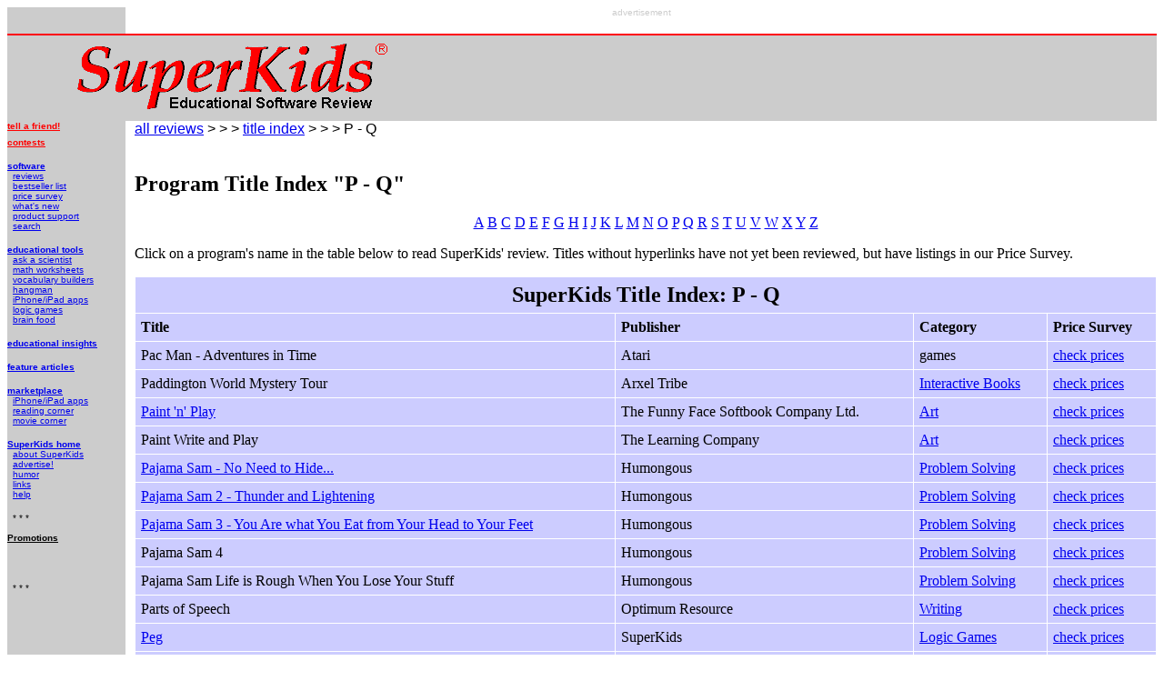

--- FILE ---
content_type: text/html
request_url: https://superkids.com/aweb/pages/reviews/alpha_pq.sht
body_size: 30436
content:
<!DOCTYPE HTML PUBLIC "-//IETF//DTD HTML 3.0//EN" "html.dtd">
<HTML>
<HEAD>
<TITLE>Software Title Index "P - Q" -- SuperKids Educational Software Review.</TITLE>

<META NAME="description" Content="Title index to educational software reviews, comparative ratings, and SuperKids' low-price survey.  SuperKids Educational Software Review provides reviews of children's software by parents, teachers, and kids.">

<META NAME="keywords" Content="reviews of software, childrens software reviews, educational software reviews, CD, CD-ROM, multimedia, education, edutainment">

<meta name="copyright" content="All contents Copyright � by Knowledge Share LLC 1998-2009.  All rights reserved.">

<meta http-equiv="PICS-Label" content='(PICS-1.1 "http://www.rsac.org/ratingsv01.html" l gen true comment "RSACi North America Server" for "http://www.superkids.com" on "1998.05.10T20:55-0800" r (n 0 s 0 v 0 l 0))'>

<meta http-equiv="pragma" content="no-cache">

<!-- This file is the insert default header for SuperKids on partner pages -->
<!-- Created 10-13-05 -->

</head>


<body>

<!-- Ad Banner ~~~~~~ ~~~~~~~~~~~~~~~~ ~~~~~~~~~ ~~~~~~~~  -->
<table style="width: 100%; max-width: 1400px;" cellpadding="0" cellspacing="0" border="0">
 <tr width=100%>
  <td style="background-color: #cccccc;" width="130">&nbsp;</td>
  <td align="center" valign="top">
       <font face="geneva, ms sans serif, arial, helvetica" size="1" color="#cccccc">advertisement</font><br>
  <script type="text/javascript" src="/aweb/ads/tf/variable_banner.js"></script>
  <script type="text/javascript" src="//tags.expo9.exponential.com/tags/SuperKids/EducationalSoftware/tags.js"></script>
<noscript>
</noscript>
    <br>
  </td>
 </tr>
</table>

<!-- Red Line ~~~~~~ ~~~~~~~~~~ ~~~~~~~~~~~~~ ~~~~~~~~~~  -->
<img width="100%" height="2" src="/aweb/images/dot_red.gif" alt="red line">



<A NAME="top_of_page"></a>
<!-- Logo ~~~~~~~ ~~~~~~~~~~~~~~~ ~~~~~~~~~~~ ~~~~~~~~~  -->
<table border="0" width="100%" bgcolor="#cccccc">
 <tr>
  <td>
<a href="/"><img src="/aweb/images/slogo2r.gif" width="500" height="88" border="0" alt="SuperKids Software Review - The Parent's and Teacher's Guide to Childrens' Software"></a>
  </td>
 </tr>
</table>


<!-- MAIN table ~~~~~~~ ~~~~~~~~~ ~~~~~~~~~~~ ~~~~~~~~~~  -->

<table style="width: 100%; max-width: 1400px;" border="0" cellpadding="0" cellspacing="0">
 <tr>
<!-- Left Column Site Navigation ~~~~~~~~~~ ~~~~~~~~~~~~~~~  -->
  <td style="background-color: #cccccc;" width="130" valign="top">
  <font face="geneva, ms sans serif, arial, helvetica" size="1">

<b>
    <a href="mailto:?subject=Site%20recommendation%20-%20SuperKids.com&body=SuperKids%20has%20free%2C%20printable%20math%20worksheets%2C%20word-of-the-day%20by%20grade%20level%2C%20vocabulary%20and%20logic%20games%2C%20software%20reviews%20and%20more.%20Check%20it%20out!%20%20%0A
http%3A%2F%2Fwww.superkids.com%3Frec%0A%0A"><font color="red">tell a friend!</font></a>
	<img width="130" height="7" src="/aweb/images/dot_clear.gif" alt="spacer"> 

   <a href="/aweb/pages/contest/"><font color="red">contests</font></a>
   </b> <br>
	<img width="130" height="15" src="/aweb/images/dot_clear.gif" alt="spacer"><br>

<a href="/aweb/pages/reviews/reviews.shtml"><b>software</b></a> <br>
  &nbsp; <a href="/aweb/pages/reviews/reviews.shtml">reviews</a> <br>
  &nbsp; <a href="/aweb/pages/bestsell/bestsel1.shtml">bestseller list</a> <br>
  &nbsp; <a href="/aweb/pages/guide/guide.shtml">price survey</a> <br>
  &nbsp; <a href="/aweb/pages/whatsnew/">what's new</a>  <br>
  &nbsp; <a href="/aweb/pages/support/">product support</a> <br>
  &nbsp; <a href="/aweb/pages/reviews/search.shtml">search</a> <br>
	<img width="130" height="15" src="/aweb/images/dot_clear.gif" alt="spacer"><br>

  <a href="/aweb/tools/"><b>educational tools</b></a> <br>
  &nbsp; <a href="/aweb/pages/askascientist/">ask a scientist</a><br>
  &nbsp; <a href="/aweb/tools/math/">math worksheets</a> <br>
  &nbsp; <a href="/aweb/tools/words/">vocabulary builders</a> <br>
  &nbsp; <a href="/aweb/tools/words/hangman/">hangman</a> <br>
   &nbsp; <a href="/apps/">iPhone/iPad apps</a><br>
&nbsp; <a href="/aweb/tools/logic/">logic games</a> <br>
  &nbsp; <a href="/aweb/tools/quotes/ideas/">brain food</a> <br>
	<img width="130" height="15" src="/aweb/images/dot_clear.gif" alt="spacer"><br>

 <a href="/aweb/pages/insights/"><b>educational insights</b></a><br>
	<img src="/aweb/images/dot_clear.gif" height="15" width="130"><br>  

 <a href="/aweb/pages/features/"><b>feature articles</b></a> <br>
	<img width="130" height="15" src="/aweb/images/dot_clear.gif" alt="spacer"><br>

 <a href="/store/amazon/books/"><b>marketplace</b></a><br>
 &nbsp; <a href="/apps/">iPhone/iPad apps</a><br>
 &nbsp; <a href="/store/amazon/books/">reading corner</a><br>
 &nbsp; <a href="/store/amazon/video/">movie corner</a> <br>
	<img width="130" height="15" src="/aweb/images/dot_clear.gif" alt="spacer"><br>

  <a href="/"><b>SuperKids home</b></a><br>
  &nbsp; <a href="/aweb/pages/aboutsks.html">about SuperKids</a><br>
  &nbsp; <a href="/aweb/pages/sponsors/mediakit.htm">advertise!</a> <br>
  &nbsp; <a href="/aweb/pages/humor/humor1.shtml">humor</a><br>
  &nbsp; <a href="/aweb/pages/surfer/surfer.shtml">links</a><br>
  &nbsp; <a href="/aweb/pages/help.html">help</a> <br>
	<img width="130" height="15" src="/aweb/images/dot_clear.gif" alt="spacer"><br>

<!--  -->
    &nbsp; * * *<br><br>

   <b><u>Promotions</u></b><br><br>

  <script type="text/javascript" src="/aweb/ads/tf/120x600_sky.js"></script>
  <script type="text/javascript" src="//tags.expo9.exponential.com/tags/SuperKids/EducationalSoftware/tags.js"></script>
<noscript>
</noscript>
<br>



<br><br>
    &nbsp; * * *<br><br>


  </font>
  </td>


<!-- Spacer Column ~~~~~~~~~ ~~~~~~~~~~~~~~~~  -->
 <td width="10" valign="top"><img width="10" height="1" src="/aweb/images/dot_clear.gif" alt="spacer"></td>

 <td valign="top">

<!--  End header file  -->


<!-- ----------------------------------- -->
<!-- PAGE SPECIFIC CONTENT BEGINS HERE -->
<!-- ----------------------------------- -->


<!-- ------- Review Navigation ----- -->

<font face="arial, helvetica" size=+0>
<a href="/aweb/pages/reviews/reviews.shtml">all reviews</a> &gt;  &gt;  &gt;  
<a href="/aweb/pages/reviews/alpha2.shtml">title index</a> &gt;  &gt;  &gt; 
P - Q
</font>

<BR>
<BR>

<H2>Program Title Index "P - Q"</H2>

<center>
<A HREF="alpha_a.sht">A</A>
<A HREF="alpha_b.sht">B</A>
<A HREF="alpha_c.sht">C</A>
<A HREF="alpha_d.sht">D</A>
<A HREF="alpha_e.sht">E</A>
<A HREF="alpha_f.sht">F</A>
<A HREF="alpha_g.sht">G</A>
<A HREF="alpha_h.sht">H</A>
<A HREF="alpha_i.sht">I</A>
<A HREF="alpha_j.sht">J</A>
<A HREF="alpha_k.sht">K</A>
<A HREF="alpha_l.sht">L</A>
<A HREF="alpha_m.sht">M</A>
<A HREF="alpha_n.sht">N</A>
<A HREF="alpha_o.sht">O</A>
<A HREF="alpha_pq.sht">P</A>
<A HREF="alpha_pq.sht">Q</A>
<A HREF="alpha_r.sht">R</A>
<A HREF="alpha_s.sht">S</A>
<A HREF="alpha_t.sht">T</A>
<A HREF="alpha_uv.sht">U</A>
<A HREF="alpha_uv.sht">V</A>
<A HREF="alpha_wz.sht">W</A>
<A HREF="alpha_wz.sht">X</A>
<A HREF="alpha_wz.sht">Y</A>
<A HREF="alpha_wz.sht">Z</A>
</CENTER>

<P>
Click on a program's name in the table below to read SuperKids' review.  Titles without hyperlinks have not yet been reviewed, but have listings in our Price Survey.
<P>


<CENTER>

<table width="100%" cellpadding=6 cellspacing=1 border=0>

<TR bgcolor="#CCCCFF">
<TH COLSPAN=4><FONT SIZE=+2>SuperKids Title Index: P - Q</FONT></TH>
</TR>

 <tr bgcolor="#CCCCFF">
  <td>
   <strong>Title</strong>
  </td>
  <td>
   <strong>Publisher</strong>
  </td>
  <td>
   <strong>Category</strong>
  </td>
  <td>
   <strong>Price Survey</strong>
  </td>
 </tr>


 <tr bgcolor="#CCCCFF">
  <td>Pac Man - Adventures in Time</td>
  <td>Atari</td>
  <td>games</td>

  <td><a href="/aweb/pages/guide/pc1.cgi?title=Pac+Man+-+Adventures+in+Time">check prices</a></td>
 </tr>

 <tr bgcolor="#CCCCFF">
  <td>Paddington World Mystery Tour</td>
  <td>Arxel Tribe</td>
  <td><a href="/aweb/pages/reviews/interactivebook/">Interactive Books</a></td>

  <td><a href="/aweb/pages/guide/pc1.cgi?title=Paddington+World+Mystery+Tour">check prices</a></td>
 </tr>

 <tr bgcolor="#CCCCFF">
  <td><a href="/aweb/pages/reviews/art/2/pnplay/merge.shtml">Paint 'n' Play</a></td>
  <td>The Funny Face Softbook Company Ltd.</td>
  <td><a href="/aweb/pages/reviews/art/">Art</a></td>

  <td><a href="/aweb/pages/guide/pc1.cgi?title=Paint+'n'+Play">check prices</a></td>
 </tr>

 <tr bgcolor="#CCCCFF">
  <td>Paint Write and Play</td>
  <td>The Learning Company</td>
  <td><a href="/aweb/pages/reviews/art/">Art</a></td>

  <td><a href="/aweb/pages/guide/pc1.cgi?title=Paint+Write+and+Play">check prices</a></td>
 </tr>

 <tr bgcolor="#CCCCFF">
  <td><a href="/aweb/pages/reviews/problem1/pajsam/merge.shtml">Pajama Sam - No Need to Hide...</a></td>
  <td>Humongous</td>
  <td><a href="/aweb/pages/reviews/problem/">Problem Solving</a></td>

  <td><a href="/aweb/pages/guide/pc1.cgi?title=Pajama+Sam+-+No+Need+to+Hide...">check prices</a></td>
 </tr>

 <tr bgcolor="#CCCCFF">
  <td><a href="/aweb/pages/reviews/problem/3/pajama2/merge.shtml">Pajama Sam 2 - Thunder and Lightening</a></td>
  <td>Humongous</td>
  <td><a href="/aweb/pages/reviews/problem/">Problem Solving</a></td>

  <td><a href="/aweb/pages/guide/pc1.cgi?title=Pajama+Sam+2">check prices</a></td>
 </tr>

 <tr bgcolor="#CCCCFF">
  <td><a href="/aweb/pages/reviews/problem/8/pjsam3/merge.shtml">Pajama Sam 3 - You Are what You Eat from Your Head to Your Feet </a></td>
  <td>Humongous</td>
  <td><a href="/aweb/pages/reviews/problem/">Problem Solving</a></td>

  <td><a href="/aweb/pages/guide/pc1.cgi?title=Pajama+Sam+3+-+You+Are+what+You+Eat+from+Your+Head+to+Your+Feet+">check prices</a></td>
 </tr>

 <tr bgcolor="#CCCCFF">
  <td>Pajama Sam 4</td>
  <td>Humongous</td>
  <td><a href="/aweb/pages/reviews/problem/">Problem Solving</a></td>

  <td><a href="/aweb/pages/guide/pc1.cgi?title=Pajama+Sam+4">check prices</a></td>
 </tr>

 <tr bgcolor="#CCCCFF">
  <td>Pajama Sam Life is Rough When You Lose Your Stuff</td>
  <td>Humongous</td>
  <td><a href="/aweb/pages/reviews/problem/">Problem Solving</a></td>

  <td><a href="/aweb/pages/guide/pc1.cgi?title=Pajama+Sam+Life+is+Rough+When+You+Lose+Your+Stuff">check prices</a></td>
 </tr>

 <tr bgcolor="#CCCCFF">
  <td>Parts of Speech</td>
  <td>Optimum Resource</td>
  <td><a href="/aweb/pages/reviews/writing/">Writing</a></td>

  <td><a href="/aweb/pages/guide/pc1.cgi?title=Parts+of+Speech">check prices</a></td>
 </tr>

 <tr bgcolor="#CCCCFF">
  <td><a href="/aweb/tools/logic/peg/">Peg</a></td>
  <td>SuperKids</td>
  <td><a href="/aweb/tools/logic/">Logic Games</a></td>

  <td><a href="/aweb/pages/guide/pc1.cgi?title=Peg">check prices</a></td>
 </tr>

 <tr bgcolor="#CCCCFF">
  <td>Pencil-Pal First Grade</td>
  <td>School Zone</td>
  <td><a href="/aweb/pages/reviews/multisub/1stgrade/">1st Grade</a></td>

  <td><a href="/aweb/pages/guide/pc1.cgi?title=Pencil-Pal+First+Grade">check prices</a></td>
 </tr>

 <tr bgcolor="#CCCCFF">
  <td>Pencil-Pal Kindergarten</td>
  <td>School Zone</td>
  <td><a href="/aweb/pages/reviews/multisub/kinderg/">Kindergarten</a></td>

  <td><a href="/aweb/pages/guide/pc1.cgi?title=Pencil-Pal+Kindergarten">check prices</a></td>
 </tr>

 <tr bgcolor="#CCCCFF">
  <td>Pencil-Pal Phonics</td>
  <td>School Zone</td>
  <td><a href="/aweb/pages/reviews/reading/">Reading</a></td>

  <td><a href="/aweb/pages/guide/pc1.cgi?title=Pencil-Pal+Phonics">check prices</a></td>
 </tr>

 <tr bgcolor="#CCCCFF">
  <td>Pencil-Pal Preschool</td>
  <td>School Zone</td>
  <td><a href="/aweb/pages/reviews/multisub/preschoo/">Preschool</a></td>

  <td><a href="/aweb/pages/guide/pc1.cgi?title=Pencil-Pal+Preschool">check prices</a></td>
 </tr>

 <tr bgcolor="#CCCCFF">
  <td>Penny Panda's Sticker Store</td>
  <td>School Zone</td>
  <td><a href="/aweb/pages/reviews/math/">Math</a></td>

  <td><a href="/aweb/pages/guide/pc1.cgi?title=Penny+Panda's+Sticker+Store">check prices</a></td>
 </tr>

 <tr bgcolor="#CCCCFF">
  <td>Phonics</td>
  <td>School Zone</td>
  <td><a href="/aweb/pages/reviews/reading/">Reading</a></td>

  <td><a href="/aweb/pages/guide/pc1.cgi?title=Phonics">check prices</a></td>
 </tr>

 <tr bgcolor="#CCCCFF">
  <td>Phonics & Reading Excelerator</td>
  <td>Topics</td>
  <td><a href="/aweb/pages/reviews/reading/">Reading</a></td>

  <td><a href="/aweb/pages/guide/pc1.cgi?title=Phonics+&+Reading+Excelerator">check prices</a></td>
 </tr>

 <tr bgcolor="#CCCCFF">
  <td>Phonics 1a  Vowel Sounds  Beginning Reading</td>
  <td>Help Me 2 Learn</td>
  <td><a href="/aweb/pages/reviews/reading/">Reading</a></td>

  <td><a href="/aweb/pages/guide/pc1.cgi?title=Phonics+1a++Vowel+Sounds++Beginning+Reading">check prices</a></td>
 </tr>

 <tr bgcolor="#CCCCFF">
  <td>Phonics 1b  Consonant Sounds  Beginning Reading</td>
  <td>Help Me 2 Learn</td>
  <td><a href="/aweb/pages/reviews/reading/">Reading</a></td>

  <td><a href="/aweb/pages/guide/pc1.cgi?title=Phonics+1b++Consonant+Sounds++Beginning+Reading">check prices</a></td>
 </tr>

 <tr bgcolor="#CCCCFF">
  <td>Phonics 2  Intermediate Level</td>
  <td>Help Me 2 Learn</td>
  <td><a href="/aweb/pages/reviews/reading/">Reading</a></td>

  <td><a href="/aweb/pages/guide/pc1.cgi?title=Phonics+2++Intermediate+Level">check prices</a></td>
 </tr>

 <tr bgcolor="#CCCCFF">
  <td>Phonics 3a  Advanced Level</td>
  <td>Help Me 2 Learn</td>
  <td><a href="/aweb/pages/reviews/reading/">Reading</a></td>

  <td><a href="/aweb/pages/guide/pc1.cgi?title=Phonics+3a++Advanced+Level">check prices</a></td>
 </tr>

 <tr bgcolor="#CCCCFF">
  <td><a href="/aweb/pages/reviews/reading3/phonicsa/merge.shtml">Phonics Adventure with Sing-Along Sam</a></td>
  <td>Panasonic Interactive</td>
  <td><a href="/aweb/pages/reviews/reading/">Reading</a></td>

  <td><a href="/aweb/pages/guide/pc1.cgi?title=Phonics+Adventure+with+Sing-Along+Sam">check prices</a></td>
 </tr>

 <tr bgcolor="#CCCCFF">
  <td>Phonics Quest</td>
  <td>Disney</td>
  <td><a href="/aweb/pages/reviews/reading/">Reading</a></td>

  <td><a href="/aweb/pages/guide/pc1.cgi?title=Phonics+Quest">check prices</a></td>
 </tr>

 <tr bgcolor="#CCCCFF">
  <td>Phonics Super Star Reading System</td>
  <td>Help Me 2 Learn</td>
  <td><a href="/aweb/pages/reviews/reading/">Reading</a></td>

  <td><a href="/aweb/pages/guide/pc1.cgi?title=Phonics+Super+Star+Reading+System">check prices</a></td>
 </tr>

 <tr bgcolor="#CCCCFF">
  <td><a href="/aweb/pages/reviews/reading/8/phonicsv/merge.shtml">Phonics Voyage</a></td>
  <td>Arrow</td>
  <td><a href="/aweb/pages/reviews/reading/">Reading</a></td>

  <td><a href="/aweb/pages/guide/pc1.cgi?title=Phonics+Voyage">check prices</a></td>
 </tr>

 <tr bgcolor="#CCCCFF">
  <td>Physics I Plus</td>
  <td>HomeworkHelp</td>
  <td><a href="/aweb/pages/reviews/science/">Science</a></td>

  <td><a href="/aweb/pages/guide/pc1.cgi?title=Physics+I+Plus">check prices</a></td>
 </tr>

 <tr bgcolor="#CCCCFF">
  <td>Physics II Plus</td>
  <td>HomeworkHelp</td>
  <td><a href="/aweb/pages/reviews/science/">Science</a></td>

  <td><a href="/aweb/pages/guide/pc1.cgi?title=Physics+II+Plus">check prices</a></td>
 </tr>

 <tr bgcolor="#CCCCFF">
  <td><a href="/aweb/pages/reviews/music/1/pds/merge.shtml">Piano Discovery Software</a></td>
  <td>Jump! Music</td>
  <td><a href="/aweb/pages/reviews/music/">Music</a></td>

  <td><a href="/aweb/pages/guide/pc1.cgi?title=Piano+Discovery+Software">check prices</a></td>
 </tr>

 <tr bgcolor="#CCCCFF">
  <td><a href="/aweb/pages/reviews/music/1/pds/merge.shtml">Piano Discovery System</a></td>
  <td>Jump! Music</td>
  <td><a href="/aweb/pages/reviews/music/">Music</a></td>

  <td><a href="/aweb/pages/guide/pc1.cgi?title=Piano+Discovery+System">check prices</a></td>
 </tr>

 <tr bgcolor="#CCCCFF">
  <td>Piano for Kids</td>
  <td>ARC Media</td>
  <td><a href="/aweb/pages/reviews/music/">Music</a></td>

  <td><a href="/aweb/pages/guide/pc1.cgi?title=Piano+for+Kids">check prices</a></td>
 </tr>

 <tr bgcolor="#CCCCFF">
  <td>Piano Mouse Goes to Preschool</td>
  <td>Piano Mouse</td>
  <td><a href="/aweb/pages/reviews/multisub/preschoo/">Preschool</a></td>

  <td><a href="/aweb/pages/guide/pc1.cgi?title=Piano+Mouse+Goes+to+Preschool">check prices</a></td>
 </tr>

 <tr bgcolor="#CCCCFF">
  <td>Piano Mouse Music Theory Fundamentals</td>
  <td>Piano Mouse</td>
  <td><a href="/aweb/pages/reviews/music/">Music</a></td>

  <td><a href="/aweb/pages/guide/pc1.cgi?title=Piano+Mouse+Music+Theory+Fundamentals">check prices</a></td>
 </tr>

 <tr bgcolor="#CCCCFF">
  <td>Piano Suite</td>
  <td>Adventus</td>
  <td><a href="/aweb/pages/reviews/music/">Music</a></td>

  <td><a href="/aweb/pages/guide/pc1.cgi?title=Piano+Suite">check prices</a></td>
 </tr>

 <tr bgcolor="#CCCCFF">
  <td>Piano Suite Premier</td>
  <td>Adventus</td>
  <td><a href="/aweb/pages/reviews/music/">Music</a></td>

  <td><a href="/aweb/pages/guide/pc1.cgi?title=Piano+Suite+Premier">check prices</a></td>
 </tr>

 <tr bgcolor="#CCCCFF">
  <td>Piano Suite Premier</td>
  <td>Adventus</td>
  <td><a href="/aweb/pages/reviews/music/">Music</a></td>

  <td><a href="/aweb/pages/guide/pc1.cgi?title=Piano+Suite+Premier">check prices</a></td>
 </tr>

 <tr bgcolor="#CCCCFF">
  <td>Piano Suite Premier Bundle</td>
  <td>Adventus</td>
  <td><a href="/aweb/pages/reviews/music/">Music</a></td>

  <td><a href="/aweb/pages/guide/pc1.cgi?title=Piano+Suite+Premier+Bundle">check prices</a></td>
 </tr>

 <tr bgcolor="#CCCCFF">
  <td>Picture Phonics</td>
  <td>Micrograms</td>
  <td><a href="/aweb/pages/reviews/reading/">Reading</a></td>

  <td><a href="/aweb/pages/guide/pc1.cgi?title=Picture+Phonics">check prices</a></td>
 </tr>

 <tr bgcolor="#CCCCFF">
  <td>Planetarium</td>
  <td>Fogware</td>
  <td><a href="/aweb/pages/reviews/science/">Science</a></td>

  <td><a href="/aweb/pages/guide/pc1.cgi?title=Planetarium">check prices</a></td>
 </tr>

 <tr bgcolor="#CCCCFF">
  <td><a href="/aweb/pages/reviews/multisub/preschoo/1/wimzie/merge.shtml">Play Along with Wimzie</a></td>
  <td>Simon & Schuster Interactive</td>
  <td><a href="/aweb/pages/reviews/multisub/preschoo/">Preschool<a/"></td>

  <td><a href="/aweb/pages/guide/pc1.cgi?title=Play+Along+with+Wimzie">check prices</a></td>
 </tr>

 <tr bgcolor="#CCCCFF">
  <td><a href="/aweb/pages/reviews/multisub/toddler/1/teletub/merge.shtml">Play with the Teletubbies</a></td>
  <td>Knowledge Adventure</td>
  <td><a href="/aweb/pages/reviews/multisub/toddler/">Toddler</a></td>

  <td><a href="/aweb/pages/guide/pc1.cgi?title=Play+with+the+Teletubbies">check prices</a></td>
 </tr>

 <tr bgcolor="#CCCCFF">
  <td><a href="/aweb/pages/reviews/multisub/preschoo/03/wigglebay/merge.shtml">Playhouse Disney The Wiggles: Wiggle Bay</a></td>
  <td>Disney</td>
  <td><a href="/aweb/pages/reviews/multisub/preschoo/">Preschool</a></td>

  <td><a href="/aweb/pages/guide/pc1.cgi?title=Playhouse+Disney+The+Wiggles:+Wiggle+Bay">check prices</a></td>
 </tr>

 <tr bgcolor="#CCCCFF">
  <td><a href="/aweb/pages/reviews/science/03/sharks/merge.shtml">Playhouse Disney's Stanley: Wild for Sharks! </a></td>
  <td>Disney</td>
  <td><a href="/aweb/pages/reviews/science/">Science</a></td>

  <td><a href="/aweb/pages/guide/pc1.cgi?title=Playhouse+Disney's+Stanley:+Wild+for+Sharks!+">check prices</a></td>
 </tr>

 <tr bgcolor="#CCCCFF">
  <td><a href="/aweb/pages/reviews/music/07/PlayingMusic/merge.shtml">Playing Music</a></td>
  <td>Viva Media</td>
  <td><a href="/aweb/pages/reviews/music/">music</a></td>

  <td><a href="/aweb/pages/guide/pc1.cgi?title=Playing+Music">check prices</a></td>
 </tr>

 <tr bgcolor="#CCCCFF">
  <td>PlaySkool Play-Doh Creations</td>
  <td>Infogrames</td>
  <td><a href="/aweb/pages/reviews/art/">Art</a></td>

  <td><a href="/aweb/pages/guide/pc1.cgi?title=PlaySkool+Play-Doh+Creations">check prices</a></td>
 </tr>

 <tr bgcolor="#CCCCFF">
  <td><a href="/aweb/pages/reviews/1st_look/pocahont/merge.shtml">Pocahontas Animated Storybook</a></td>
  <td>Disney</td>
  <td><a href="/aweb/pages/reviews/interactivebook/">Early Reading<br>Interactive Books</a></td>

  <td><a href="/aweb/pages/guide/pc1.cgi?title=Pocahontas+Animated+Storybook">check prices</a></td>
 </tr>

 <tr bgcolor="#CCCCFF">
  <td>Pokemon Pinball- Ruby & Saphire GBA</td>
  <td>Nintendo</td>
  <td>games</td>

  <td><a href="/aweb/pages/guide/pc1.cgi?title=Pokemon+Pinball-+Ruby+&+Saphire+GBA">check prices</a></td>
 </tr>

 <tr bgcolor="#CCCCFF">
  <td><a href="/aweb/pages/reviews/art/3/pokeblue/merge.shtml">Pokemon Project Studio</a></td>
  <td>The Learning Company</td>
  <td><a href="/aweb/pages/reviews/art/">Art</a></td>

  <td><a href="/aweb/pages/guide/pc1.cgi?title=Pokemon+Project+Studio">check prices</a></td>
 </tr>

 <tr bgcolor="#CCCCFF">
  <td>Pollution</td>
  <td>Nordic Software</td>
  <td><a href="/aweb/pages/reviews/science/">Science</a></td>

  <td><a href="/aweb/pages/guide/pc1.cgi?title=Pollution">check prices</a></td>
 </tr>

 <tr bgcolor="#CCCCFF">
  <td>Pondering Problems</td>
  <td>Micrograms</td>
  <td><a href="/aweb/pages/reviews/math/">Math</a></td>

  <td><a href="/aweb/pages/guide/pc1.cgi?title=Pondering+Problems">check prices</a></td>
 </tr>

 <tr bgcolor="#CCCCFF">
  <td>Pooh A Story Without a Tail</td>
  <td>Disney</td>
  <td><a href="/aweb/pages/reviews/multisub/preschoo/">Preschool</a></td>

  <td><a href="/aweb/pages/guide/pc1.cgi?title=Pooh+A+Story+Without+a+Tail">check prices</a></td>
 </tr>

 <tr bgcolor="#CCCCFF">
  <td>Powers & Roots</td>
  <td>Math Mentor Series</td>
  <td><a href="/aweb/pages/reviews/math/">Math</a></td>

  <td><a href="/aweb/pages/guide/pc1.cgi?title=Powers+&+Roots">check prices</a></td>
 </tr>

 <tr bgcolor="#CCCCFF">
  <td>Pre-Algebra</td>
  <td>HomeworkHelp</td>
  <td><a href="/aweb/pages/reviews/math/algebra/">Algebra</a></td>

  <td><a href="/aweb/pages/guide/pc1.cgi?title=Pre-Algebra">check prices</a></td>
 </tr>

 <tr bgcolor="#CCCCFF">
  <td><a href="/aweb/pages/reviews/math/algebra/05/prealgebra/merge.shtml">Pre-Algebra Solved!</a></td>
  <td>Bagatrix</td>
  <td><a href="/aweb/pages/reviews/math/algebra/">Algebra</a></td>

  <td><a href="/aweb/pages/guide/pc1.cgi?title=Pre-Algebra+Solved!">check prices</a></td>
 </tr>

 <tr bgcolor="#CCCCFF">
  <td><a href="/aweb/pages/reviews/socstud1/prehist/merge.shtml">Prehistoria</a></td>
  <td>Grolier</td>
  <td><a href="/aweb/pages/reviews/history/">History</a></td>

  <td><a href="/aweb/pages/guide/pc1.cgi?title=Prehistoria">check prices</a></td>
 </tr>

 <tr bgcolor="#CCCCFF">
  <td>Preschool Parade</td>
  <td>Nordic Software</td>
  <td><a href="/aweb/pages/reviews/multisub/preschoo/">Preschool</a></td>

  <td><a href="/aweb/pages/guide/pc1.cgi?title=Preschool+Parade">check prices</a></td>
 </tr>

 <tr bgcolor="#CCCCFF">
  <td>Primates</td>
  <td>Nordic Software</td>
  <td><a href="/aweb/pages/reviews/science/">Science</a></td>

  <td><a href="/aweb/pages/guide/pc1.cgi?title=Primates">check prices</a></td>
 </tr>

 <tr bgcolor="#CCCCFF">
  <td><a href="/aweb/pages/reviews/math/2009/Professor_Finkles_Division/merge.shtml">Professor Finkle's Basic Division</a></td>
  <td>MME Multimedia Educators</td>
  <td><a href="/aweb/pages/reviews/math/">math</a></td>

  <td><a href="/aweb/pages/guide/pc1.cgi?title=Professor+Finkles+Beginning+Divison">check prices</a></td>
 </tr>

 <tr bgcolor="#CCCCFF">
  <td>Professor Finkle's Math Mania!</td>
  <td>Multi Media Educators</td>
  <td><a href="/aweb/pages/reviews/math/">Math</a></td>

  <td><a href="/aweb/pages/guide/pc1.cgi?title=Professor+Finkle's+Math+Mania!">check prices</a></td>
 </tr>

 <tr bgcolor="#CCCCFF">
  <td><a href="/aweb/pages/reviews/math3/ttable/merge.shtml">Professor Finkle's Times Table Factory</a></td>
  <td>Multi Media Educators</td>
  <td><a href="/aweb/pages/reviews/math/">Math</a></td>

  <td><a href="/aweb/pages/guide/pc1.cgi?title=Professor+Finkle's+Times+Table+Factory">check prices</a></td>
 </tr>

 <tr bgcolor="#CCCCFF">
  <td>Punctuation Marks</td>
  <td>Klise</td>
  <td><a href="/aweb/pages/reviews/writing/">Writing</a></td>

  <td><a href="/aweb/pages/guide/pc1.cgi?title=Punctuation+Marks">check prices</a></td>
 </tr>

 <tr bgcolor="#CCCCFF">
  <td>Punctuation Rules</td>
  <td>Optimum Resource</td>
  <td><a href="/aweb/pages/reviews/writing/">Writing</a></td>

  <td><a href="/aweb/pages/guide/pc1.cgi?title=Punctuation+Rules">check prices</a></td>
 </tr>

 <tr bgcolor="#CCCCFF">
  <td><a href="/aweb/pages/reviews/other/102dogs/merge.shtml">102 Dalmatians Puppies To The Rescue</a></td>
  <td>Disney</td>
  <td><a href="/aweb/pages/reviews/interactivebook/">Early Reading<br>Interactive Books</a></td>

  <td><a href="/aweb/pages/guide/pc1.cgi?title=Puppies+To+The+Rescue">check prices</a></td>
 </tr>

 <tr bgcolor="#CCCCFF">
  <td><a href="/aweb/pages/reviews/problem/5/pprace/merge.shtml">Putt Putt Enters the Race</a></td>
  <td>Humongous</td>
  <td><a href="/aweb/pages/reviews/problem/">Problem Solving</a></td>

  <td><a href="/aweb/pages/guide/pc1.cgi?title=Putt+Putt+Enters+the+Race">check prices</a></td>
 </tr>

 <tr bgcolor="#CCCCFF">
  <td>Putt Putt Pep's Birthday Surprise</td>
  <td>Humongous</td>
  <td><a href="/aweb/pages/reviews/problem/">Problem Solving</a></td>

  <td><a href="/aweb/pages/guide/pc1.cgi?title=Putt+Putt+Pep's+Birthday+Surprise">check prices</a></td>
 </tr>

 <tr bgcolor="#CCCCFF">
  <td>Putt Putt Travels Thru Time</td>
  <td>Humongous</td>
  <td><a href="/aweb/pages/reviews/problem/">Problem Solving</a></td>

  <td><a href="/aweb/pages/guide/pc1.cgi?title=Putt+Putt+Travels+Thru+Time">check prices</a></td>
 </tr>

 <tr bgcolor="#CCCCFF">
  <td>Putt-Putt Joins the Circus</td>
  <td>Humongous</td>
  <td><a href="/aweb/pages/reviews/problem/">Problem Solving</a></td>

  <td><a href="/aweb/pages/guide/pc1.cgi?title=Putt-Putt+Joins+the+Circus">check prices</a></td>
 </tr>

 <tr bgcolor="#CCCCFF">
  <td><a href="/aweb/pages/reviews/problem/8/orientxp/merge.shtml">Puzz3D The Orient Express</a></td>
  <td>Wrebbit</td>
  <td><a href="/aweb/pages/reviews/problem/">Problem Solving</a></td>

  <td><a href="/aweb/pages/guide/pc1.cgi?title=Puzz3D+The+Orient+Express">check prices</a></td>
 </tr>

 <tr bgcolor="#CCCCFF">
  <td><a href="/aweb/pages/reviews/problem/5/puzz3d/merge.shtml">Puzz3D Victorian Mansion</a></td>
  <td>Wrebbit</td>
  <td><a href="/aweb/pages/reviews/problem/">Problem Solving</a></td>

  <td><a href="/aweb/pages/guide/pc1.cgi?title=Puzz3D+Victorian+Mansion">check prices</a></td>
 </tr>

 <tr bgcolor="#CCCCFF">
  <td>Puzzle Tanks</td>
  <td>Sunburst</td>
  <td><a href="/aweb/pages/reviews/problem/">Problem Solving</a></td>

  <td><a href="/aweb/pages/guide/pc1.cgi?title=Puzzle+Tanks">check prices</a></td>
 </tr>

 <tr bgcolor="#CCCCFF">
  <td>Python Path Phonics Word Families</td>
  <td>Sunburst</td>
  <td><a href="/aweb/pages/reviews/reading/">Reading</a></td>

  <td><a href="/aweb/pages/guide/pc1.cgi?title=Python+Path+Phonics+Word+Families">check prices</a></td>
 </tr>

 <tr bgcolor="#CCCCFF">
  <td><a href="/aweb/pages/reviews/vocab/1/wordfind/merge.shtml">Quadrinarian Word Find: The Search for Meaning</a></td>
  <td>Ohio Distinctive Software</td>
  <td><a href="/aweb/pages/reviews/vocab/">Vocabulary</a></td>

  <td><a href="/aweb/pages/guide/pc1.cgi?title=Quadrinarian+Word+Find+The+Search+for+Meaning">check prices</a></td>
 </tr>

 <tr bgcolor="#CCCCFF">
  <td>Quarter Mile Math</td>
  <td>Barnum</td>
  <td><a href="/aweb/pages/reviews/math/">Math</a></td>

  <td><a href="/aweb/pages/guide/pc1.cgi?title=Quarter+Mile+Math">check prices</a></td>
 </tr>

 <tr bgcolor="#CCCCFF">
  <td><a href="/aweb/pages/reviews/other/camelot/merge.shtml">Quest for Camelot Dragon Games</a></td>
  <td>Knowledge Adventure</td>
  <td>other</td>

  <td><a href="/aweb/pages/guide/pc1.cgi?title=Quest+for+Camelot+Dragon+Games">check prices</a></td>
 </tr>

 <tr bgcolor="#CCCCFF">
  <td><a href="/aweb/pages/reviews/language/spanish/1/quick/merge.shtml">QuickStudy Spanish</a></td>
  <td>The Learning Company</td>
  <td><a href="/aweb/pages/reviews/language/spanish/">Spanish</a></td>

  <td><a href="/aweb/pages/guide/pc1.cgi?title=QuickStudy+Spanish">check prices</a></td>
 </tr>

 <tr bgcolor="#CCCCFF">
  <td><a href="/aweb/pages/reviews/math/6/alien/merge.shtml">Quizz Show Alien Escape</a></td>
  <td>VTech Soft</td>
  <td><a href="/aweb/pages/reviews/math/">Math</a></td>

  <td><a href="/aweb/pages/guide/pc1.cgi?title=Quizz+Show+Alien+Escape">check prices</a></td>
 </tr>

 <tr bgcolor="#CCCCFF">
  <td>QX3 Computer Video Microscope</td>
  <td>Mattel Media</td>
  <td><a href="/aweb/pages/reviews/science/">Science</a></td>

  <td><a href="/aweb/pages/guide/pc1.cgi?title=QX3+Computer+Video+Microscope">check prices</a></td>
 </tr>



</table>
<BR>

<a href="#top_of_page">back to top of page</A>


<!-- Horizontal Rule -->
<P>


<!-- ------------ -->
<!-- Begin Footer -->
<!-- ------------ -->

<CENTER>
<HR>
<BR>


<a href="/aweb/pages/aboutsks.html"><img width="145" height="40" align="middle" src="/aweb/images/18ptr.gif" border="0" alt="Go to: About SuperKids Educational Software Review"></a>


<BR>

<FONT SIZE="-1">Questions or comments regarding this site? 
<A HREF="mailto:webmaster@superkids.com">webmaster@superkids.com</A>
<BR>

<!-- Copyright -->
Copyright &copy; 1998-2024 <A HREF="/aweb/pages/copyrit.html">Knowledge Share LLC.</A> 
All rights reserved.  <a href="/aweb/pages/privacy.shtml">Privacy Policy</A>
</font>

</CENTER>


  </TD>
 </TR>
</TABLE>


</BODY>
</HTML>



--- FILE ---
content_type: text/javascript
request_url: https://superkids.com/aweb/ads/tf/variable_banner.js
body_size: 63
content:
   e9 = new Object();
   e9.size = "728x90";
   e9.noAd = 1;




--- FILE ---
content_type: text/javascript
request_url: https://superkids.com/aweb/ads/tf/120x600_sky.js
body_size: 62
content:
   e9 = new Object();
   e9.size = "120x600";
   e9.noAd = 1;
